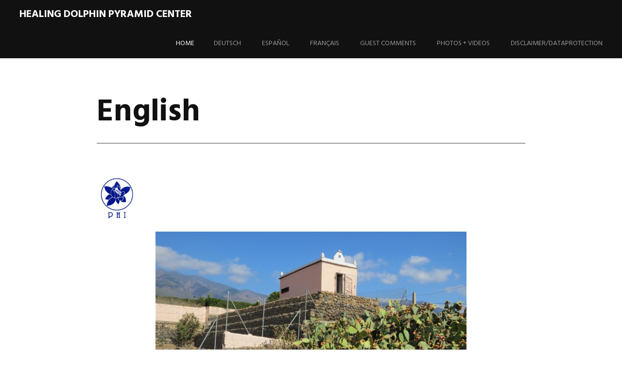

--- FILE ---
content_type: text/html; charset=UTF-8
request_url: https://healing-pyramid-center.com/
body_size: 8739
content:
<!DOCTYPE html>
<html lang="en-GB">
<head>
<meta charset="UTF-8">
<meta name="viewport" content="width=device-width, initial-scale=1">
<link rel="profile" href="http://gmpg.org/xfn/11">
<link rel="pingback" href="https://healing-pyramid-center.com/xmlrpc.php">
<title>Healing Dolphin Pyramid Center &#8211; PHI Essences</title>
<meta name='robots' content='max-image-preview:large' />
<link rel='dns-prefetch' href='//fonts.googleapis.com' />
<link rel="alternate" type="application/rss+xml" title="Healing Dolphin Pyramid Center &raquo; Feed" href="https://healing-pyramid-center.com/?feed=rss2" />
<link rel="alternate" type="application/rss+xml" title="Healing Dolphin Pyramid Center &raquo; Comments Feed" href="https://healing-pyramid-center.com/?feed=comments-rss2" />
<link rel="alternate" title="oEmbed (JSON)" type="application/json+oembed" href="https://healing-pyramid-center.com/index.php?rest_route=%2Foembed%2F1.0%2Fembed&#038;url=https%3A%2F%2Fhealing-pyramid-center.com%2F" />
<link rel="alternate" title="oEmbed (XML)" type="text/xml+oembed" href="https://healing-pyramid-center.com/index.php?rest_route=%2Foembed%2F1.0%2Fembed&#038;url=https%3A%2F%2Fhealing-pyramid-center.com%2F&#038;format=xml" />
<style id='wp-img-auto-sizes-contain-inline-css' type='text/css'>
img:is([sizes=auto i],[sizes^="auto," i]){contain-intrinsic-size:3000px 1500px}
/*# sourceURL=wp-img-auto-sizes-contain-inline-css */
</style>
<style id='wp-emoji-styles-inline-css' type='text/css'>

	img.wp-smiley, img.emoji {
		display: inline !important;
		border: none !important;
		box-shadow: none !important;
		height: 1em !important;
		width: 1em !important;
		margin: 0 0.07em !important;
		vertical-align: -0.1em !important;
		background: none !important;
		padding: 0 !important;
	}
/*# sourceURL=wp-emoji-styles-inline-css */
</style>
<style id='wp-block-library-inline-css' type='text/css'>
:root{--wp-block-synced-color:#7a00df;--wp-block-synced-color--rgb:122,0,223;--wp-bound-block-color:var(--wp-block-synced-color);--wp-editor-canvas-background:#ddd;--wp-admin-theme-color:#007cba;--wp-admin-theme-color--rgb:0,124,186;--wp-admin-theme-color-darker-10:#006ba1;--wp-admin-theme-color-darker-10--rgb:0,107,160.5;--wp-admin-theme-color-darker-20:#005a87;--wp-admin-theme-color-darker-20--rgb:0,90,135;--wp-admin-border-width-focus:2px}@media (min-resolution:192dpi){:root{--wp-admin-border-width-focus:1.5px}}.wp-element-button{cursor:pointer}:root .has-very-light-gray-background-color{background-color:#eee}:root .has-very-dark-gray-background-color{background-color:#313131}:root .has-very-light-gray-color{color:#eee}:root .has-very-dark-gray-color{color:#313131}:root .has-vivid-green-cyan-to-vivid-cyan-blue-gradient-background{background:linear-gradient(135deg,#00d084,#0693e3)}:root .has-purple-crush-gradient-background{background:linear-gradient(135deg,#34e2e4,#4721fb 50%,#ab1dfe)}:root .has-hazy-dawn-gradient-background{background:linear-gradient(135deg,#faaca8,#dad0ec)}:root .has-subdued-olive-gradient-background{background:linear-gradient(135deg,#fafae1,#67a671)}:root .has-atomic-cream-gradient-background{background:linear-gradient(135deg,#fdd79a,#004a59)}:root .has-nightshade-gradient-background{background:linear-gradient(135deg,#330968,#31cdcf)}:root .has-midnight-gradient-background{background:linear-gradient(135deg,#020381,#2874fc)}:root{--wp--preset--font-size--normal:16px;--wp--preset--font-size--huge:42px}.has-regular-font-size{font-size:1em}.has-larger-font-size{font-size:2.625em}.has-normal-font-size{font-size:var(--wp--preset--font-size--normal)}.has-huge-font-size{font-size:var(--wp--preset--font-size--huge)}.has-text-align-center{text-align:center}.has-text-align-left{text-align:left}.has-text-align-right{text-align:right}.has-fit-text{white-space:nowrap!important}#end-resizable-editor-section{display:none}.aligncenter{clear:both}.items-justified-left{justify-content:flex-start}.items-justified-center{justify-content:center}.items-justified-right{justify-content:flex-end}.items-justified-space-between{justify-content:space-between}.screen-reader-text{border:0;clip-path:inset(50%);height:1px;margin:-1px;overflow:hidden;padding:0;position:absolute;width:1px;word-wrap:normal!important}.screen-reader-text:focus{background-color:#ddd;clip-path:none;color:#444;display:block;font-size:1em;height:auto;left:5px;line-height:normal;padding:15px 23px 14px;text-decoration:none;top:5px;width:auto;z-index:100000}html :where(.has-border-color){border-style:solid}html :where([style*=border-top-color]){border-top-style:solid}html :where([style*=border-right-color]){border-right-style:solid}html :where([style*=border-bottom-color]){border-bottom-style:solid}html :where([style*=border-left-color]){border-left-style:solid}html :where([style*=border-width]){border-style:solid}html :where([style*=border-top-width]){border-top-style:solid}html :where([style*=border-right-width]){border-right-style:solid}html :where([style*=border-bottom-width]){border-bottom-style:solid}html :where([style*=border-left-width]){border-left-style:solid}html :where(img[class*=wp-image-]){height:auto;max-width:100%}:where(figure){margin:0 0 1em}html :where(.is-position-sticky){--wp-admin--admin-bar--position-offset:var(--wp-admin--admin-bar--height,0px)}@media screen and (max-width:600px){html :where(.is-position-sticky){--wp-admin--admin-bar--position-offset:0px}}

/*# sourceURL=wp-block-library-inline-css */
</style><style id='global-styles-inline-css' type='text/css'>
:root{--wp--preset--aspect-ratio--square: 1;--wp--preset--aspect-ratio--4-3: 4/3;--wp--preset--aspect-ratio--3-4: 3/4;--wp--preset--aspect-ratio--3-2: 3/2;--wp--preset--aspect-ratio--2-3: 2/3;--wp--preset--aspect-ratio--16-9: 16/9;--wp--preset--aspect-ratio--9-16: 9/16;--wp--preset--color--black: #000000;--wp--preset--color--cyan-bluish-gray: #abb8c3;--wp--preset--color--white: #ffffff;--wp--preset--color--pale-pink: #f78da7;--wp--preset--color--vivid-red: #cf2e2e;--wp--preset--color--luminous-vivid-orange: #ff6900;--wp--preset--color--luminous-vivid-amber: #fcb900;--wp--preset--color--light-green-cyan: #7bdcb5;--wp--preset--color--vivid-green-cyan: #00d084;--wp--preset--color--pale-cyan-blue: #8ed1fc;--wp--preset--color--vivid-cyan-blue: #0693e3;--wp--preset--color--vivid-purple: #9b51e0;--wp--preset--gradient--vivid-cyan-blue-to-vivid-purple: linear-gradient(135deg,rgb(6,147,227) 0%,rgb(155,81,224) 100%);--wp--preset--gradient--light-green-cyan-to-vivid-green-cyan: linear-gradient(135deg,rgb(122,220,180) 0%,rgb(0,208,130) 100%);--wp--preset--gradient--luminous-vivid-amber-to-luminous-vivid-orange: linear-gradient(135deg,rgb(252,185,0) 0%,rgb(255,105,0) 100%);--wp--preset--gradient--luminous-vivid-orange-to-vivid-red: linear-gradient(135deg,rgb(255,105,0) 0%,rgb(207,46,46) 100%);--wp--preset--gradient--very-light-gray-to-cyan-bluish-gray: linear-gradient(135deg,rgb(238,238,238) 0%,rgb(169,184,195) 100%);--wp--preset--gradient--cool-to-warm-spectrum: linear-gradient(135deg,rgb(74,234,220) 0%,rgb(151,120,209) 20%,rgb(207,42,186) 40%,rgb(238,44,130) 60%,rgb(251,105,98) 80%,rgb(254,248,76) 100%);--wp--preset--gradient--blush-light-purple: linear-gradient(135deg,rgb(255,206,236) 0%,rgb(152,150,240) 100%);--wp--preset--gradient--blush-bordeaux: linear-gradient(135deg,rgb(254,205,165) 0%,rgb(254,45,45) 50%,rgb(107,0,62) 100%);--wp--preset--gradient--luminous-dusk: linear-gradient(135deg,rgb(255,203,112) 0%,rgb(199,81,192) 50%,rgb(65,88,208) 100%);--wp--preset--gradient--pale-ocean: linear-gradient(135deg,rgb(255,245,203) 0%,rgb(182,227,212) 50%,rgb(51,167,181) 100%);--wp--preset--gradient--electric-grass: linear-gradient(135deg,rgb(202,248,128) 0%,rgb(113,206,126) 100%);--wp--preset--gradient--midnight: linear-gradient(135deg,rgb(2,3,129) 0%,rgb(40,116,252) 100%);--wp--preset--font-size--small: 13px;--wp--preset--font-size--medium: 20px;--wp--preset--font-size--large: 36px;--wp--preset--font-size--x-large: 42px;--wp--preset--spacing--20: 0.44rem;--wp--preset--spacing--30: 0.67rem;--wp--preset--spacing--40: 1rem;--wp--preset--spacing--50: 1.5rem;--wp--preset--spacing--60: 2.25rem;--wp--preset--spacing--70: 3.38rem;--wp--preset--spacing--80: 5.06rem;--wp--preset--shadow--natural: 6px 6px 9px rgba(0, 0, 0, 0.2);--wp--preset--shadow--deep: 12px 12px 50px rgba(0, 0, 0, 0.4);--wp--preset--shadow--sharp: 6px 6px 0px rgba(0, 0, 0, 0.2);--wp--preset--shadow--outlined: 6px 6px 0px -3px rgb(255, 255, 255), 6px 6px rgb(0, 0, 0);--wp--preset--shadow--crisp: 6px 6px 0px rgb(0, 0, 0);}:where(.is-layout-flex){gap: 0.5em;}:where(.is-layout-grid){gap: 0.5em;}body .is-layout-flex{display: flex;}.is-layout-flex{flex-wrap: wrap;align-items: center;}.is-layout-flex > :is(*, div){margin: 0;}body .is-layout-grid{display: grid;}.is-layout-grid > :is(*, div){margin: 0;}:where(.wp-block-columns.is-layout-flex){gap: 2em;}:where(.wp-block-columns.is-layout-grid){gap: 2em;}:where(.wp-block-post-template.is-layout-flex){gap: 1.25em;}:where(.wp-block-post-template.is-layout-grid){gap: 1.25em;}.has-black-color{color: var(--wp--preset--color--black) !important;}.has-cyan-bluish-gray-color{color: var(--wp--preset--color--cyan-bluish-gray) !important;}.has-white-color{color: var(--wp--preset--color--white) !important;}.has-pale-pink-color{color: var(--wp--preset--color--pale-pink) !important;}.has-vivid-red-color{color: var(--wp--preset--color--vivid-red) !important;}.has-luminous-vivid-orange-color{color: var(--wp--preset--color--luminous-vivid-orange) !important;}.has-luminous-vivid-amber-color{color: var(--wp--preset--color--luminous-vivid-amber) !important;}.has-light-green-cyan-color{color: var(--wp--preset--color--light-green-cyan) !important;}.has-vivid-green-cyan-color{color: var(--wp--preset--color--vivid-green-cyan) !important;}.has-pale-cyan-blue-color{color: var(--wp--preset--color--pale-cyan-blue) !important;}.has-vivid-cyan-blue-color{color: var(--wp--preset--color--vivid-cyan-blue) !important;}.has-vivid-purple-color{color: var(--wp--preset--color--vivid-purple) !important;}.has-black-background-color{background-color: var(--wp--preset--color--black) !important;}.has-cyan-bluish-gray-background-color{background-color: var(--wp--preset--color--cyan-bluish-gray) !important;}.has-white-background-color{background-color: var(--wp--preset--color--white) !important;}.has-pale-pink-background-color{background-color: var(--wp--preset--color--pale-pink) !important;}.has-vivid-red-background-color{background-color: var(--wp--preset--color--vivid-red) !important;}.has-luminous-vivid-orange-background-color{background-color: var(--wp--preset--color--luminous-vivid-orange) !important;}.has-luminous-vivid-amber-background-color{background-color: var(--wp--preset--color--luminous-vivid-amber) !important;}.has-light-green-cyan-background-color{background-color: var(--wp--preset--color--light-green-cyan) !important;}.has-vivid-green-cyan-background-color{background-color: var(--wp--preset--color--vivid-green-cyan) !important;}.has-pale-cyan-blue-background-color{background-color: var(--wp--preset--color--pale-cyan-blue) !important;}.has-vivid-cyan-blue-background-color{background-color: var(--wp--preset--color--vivid-cyan-blue) !important;}.has-vivid-purple-background-color{background-color: var(--wp--preset--color--vivid-purple) !important;}.has-black-border-color{border-color: var(--wp--preset--color--black) !important;}.has-cyan-bluish-gray-border-color{border-color: var(--wp--preset--color--cyan-bluish-gray) !important;}.has-white-border-color{border-color: var(--wp--preset--color--white) !important;}.has-pale-pink-border-color{border-color: var(--wp--preset--color--pale-pink) !important;}.has-vivid-red-border-color{border-color: var(--wp--preset--color--vivid-red) !important;}.has-luminous-vivid-orange-border-color{border-color: var(--wp--preset--color--luminous-vivid-orange) !important;}.has-luminous-vivid-amber-border-color{border-color: var(--wp--preset--color--luminous-vivid-amber) !important;}.has-light-green-cyan-border-color{border-color: var(--wp--preset--color--light-green-cyan) !important;}.has-vivid-green-cyan-border-color{border-color: var(--wp--preset--color--vivid-green-cyan) !important;}.has-pale-cyan-blue-border-color{border-color: var(--wp--preset--color--pale-cyan-blue) !important;}.has-vivid-cyan-blue-border-color{border-color: var(--wp--preset--color--vivid-cyan-blue) !important;}.has-vivid-purple-border-color{border-color: var(--wp--preset--color--vivid-purple) !important;}.has-vivid-cyan-blue-to-vivid-purple-gradient-background{background: var(--wp--preset--gradient--vivid-cyan-blue-to-vivid-purple) !important;}.has-light-green-cyan-to-vivid-green-cyan-gradient-background{background: var(--wp--preset--gradient--light-green-cyan-to-vivid-green-cyan) !important;}.has-luminous-vivid-amber-to-luminous-vivid-orange-gradient-background{background: var(--wp--preset--gradient--luminous-vivid-amber-to-luminous-vivid-orange) !important;}.has-luminous-vivid-orange-to-vivid-red-gradient-background{background: var(--wp--preset--gradient--luminous-vivid-orange-to-vivid-red) !important;}.has-very-light-gray-to-cyan-bluish-gray-gradient-background{background: var(--wp--preset--gradient--very-light-gray-to-cyan-bluish-gray) !important;}.has-cool-to-warm-spectrum-gradient-background{background: var(--wp--preset--gradient--cool-to-warm-spectrum) !important;}.has-blush-light-purple-gradient-background{background: var(--wp--preset--gradient--blush-light-purple) !important;}.has-blush-bordeaux-gradient-background{background: var(--wp--preset--gradient--blush-bordeaux) !important;}.has-luminous-dusk-gradient-background{background: var(--wp--preset--gradient--luminous-dusk) !important;}.has-pale-ocean-gradient-background{background: var(--wp--preset--gradient--pale-ocean) !important;}.has-electric-grass-gradient-background{background: var(--wp--preset--gradient--electric-grass) !important;}.has-midnight-gradient-background{background: var(--wp--preset--gradient--midnight) !important;}.has-small-font-size{font-size: var(--wp--preset--font-size--small) !important;}.has-medium-font-size{font-size: var(--wp--preset--font-size--medium) !important;}.has-large-font-size{font-size: var(--wp--preset--font-size--large) !important;}.has-x-large-font-size{font-size: var(--wp--preset--font-size--x-large) !important;}
/*# sourceURL=global-styles-inline-css */
</style>

<style id='classic-theme-styles-inline-css' type='text/css'>
/*! This file is auto-generated */
.wp-block-button__link{color:#fff;background-color:#32373c;border-radius:9999px;box-shadow:none;text-decoration:none;padding:calc(.667em + 2px) calc(1.333em + 2px);font-size:1.125em}.wp-block-file__button{background:#32373c;color:#fff;text-decoration:none}
/*# sourceURL=/wp-includes/css/classic-themes.min.css */
</style>
<link rel='stylesheet' id='harmonic-style-css' href='https://healing-pyramid-center.com/wp-content/themes/harmonic/style.css?ver=6.9' type='text/css' media='all' />
<link rel='stylesheet' id='harmonic-hind-css' href='https://fonts.googleapis.com/css?family=Hind%3A300%2C400%2C500%2C600%2C700&#038;subset=latin%2Clatin-ext' type='text/css' media='all' />
<link rel='stylesheet' id='genericons-css' href='https://healing-pyramid-center.com/wp-content/themes/harmonic/css/genericons.css' type='text/css' media='all' />
<script type="text/javascript" src="https://healing-pyramid-center.com/wp-includes/js/jquery/jquery.min.js?ver=3.7.1" id="jquery-core-js"></script>
<script type="text/javascript" src="https://healing-pyramid-center.com/wp-includes/js/jquery/jquery-migrate.min.js?ver=3.4.1" id="jquery-migrate-js"></script>
<script type="text/javascript" src="https://healing-pyramid-center.com/wp-content/themes/harmonic/js/jquery.backstretch.js?ver=1.0.0" id="harmonic-backstretch-js"></script>
<script type="text/javascript" id="harmonic-backstretch-set-js-extra">
/* <![CDATA[ */
var BackStretchImg = {"src":""};
//# sourceURL=harmonic-backstretch-set-js-extra
/* ]]> */
</script>
<script type="text/javascript" src="https://healing-pyramid-center.com/wp-content/themes/harmonic/js/harmonic-backstretch.js?ver=1.0.0" id="harmonic-backstretch-set-js"></script>
<link rel="https://api.w.org/" href="https://healing-pyramid-center.com/index.php?rest_route=/" /><link rel="alternate" title="JSON" type="application/json" href="https://healing-pyramid-center.com/index.php?rest_route=/wp/v2/pages/2" /><link rel="EditURI" type="application/rsd+xml" title="RSD" href="https://healing-pyramid-center.com/xmlrpc.php?rsd" />
<meta name="generator" content="WordPress 6.9" />
<link rel="canonical" href="https://healing-pyramid-center.com/" />
<link rel='shortlink' href='https://healing-pyramid-center.com/' />
<link rel="icon" href="https://healing-pyramid-center.com/wp-content/uploads/2016/06/cropped-phi.logo_-32x32.jpg" sizes="32x32" />
<link rel="icon" href="https://healing-pyramid-center.com/wp-content/uploads/2016/06/cropped-phi.logo_-192x192.jpg" sizes="192x192" />
<link rel="apple-touch-icon" href="https://healing-pyramid-center.com/wp-content/uploads/2016/06/cropped-phi.logo_-180x180.jpg" />
<meta name="msapplication-TileImage" content="https://healing-pyramid-center.com/wp-content/uploads/2016/06/cropped-phi.logo_-270x270.jpg" />
</head>
<body class="home wp-singular page-template-default page page-id-2 wp-theme-harmonic loading">

<div id="page" class="hfeed site">
	
	<header id="masthead" role="banner">
		<div id="mobile-panel">
			<div id="mobile-link">
				<span id="menu-title">Menu</span>
			</div><!-- #mobile-link -->
			<h1 class="site-title"><a href="https://healing-pyramid-center.com/" rel="home">Healing Dolphin Pyramid Center</a></h1>
		</div><!-- #mobile-panel -->
		<div id="mobile-block">
			<nav id="site-navigation" class="main-navigation" role="navigation">
				<a class="skip-link screen-reader-text" href="#content">Skip to content</a>
				<div class="menu"><ul>
<li class="current_page_item"><a href="https://healing-pyramid-center.com/">Home</a></li><li class="page_item page-item-97"><a href="https://healing-pyramid-center.com/?page_id=97">Deutsch</a></li>
<li class="page_item page-item-154"><a href="https://healing-pyramid-center.com/?page_id=154">Español</a></li>
<li class="page_item page-item-99"><a href="https://healing-pyramid-center.com/?page_id=99">Français</a></li>
<li class="page_item page-item-81"><a href="https://healing-pyramid-center.com/?page_id=81">Guest Comments</a></li>
<li class="page_item page-item-252"><a href="https://healing-pyramid-center.com/?page_id=252">Photos + Videos</a></li>
<li class="page_item page-item-306"><a href="https://healing-pyramid-center.com/?page_id=306">Disclaimer/Dataprotection</a></li>
</ul></div>
			</nav><!-- #site-navigation .main-navigation -->
		</div><!-- #mobile-block -->

		<div id="site-branding">
			<h1 class="site-title"><a href="https://healing-pyramid-center.com/" rel="home">Healing Dolphin Pyramid Center</a></h1>
					</div><!-- #site-branding -->

		<nav id="site-navigation" class="desktop-nav main-navigation site-wrapper" role="navigation">
			<a class="skip-link screen-reader-text" href="#content">Skip to content</a>
			<div class="menu"><ul>
<li class="current_page_item"><a href="https://healing-pyramid-center.com/">Home</a></li><li class="page_item page-item-97"><a href="https://healing-pyramid-center.com/?page_id=97">Deutsch</a></li>
<li class="page_item page-item-154"><a href="https://healing-pyramid-center.com/?page_id=154">Español</a></li>
<li class="page_item page-item-99"><a href="https://healing-pyramid-center.com/?page_id=99">Français</a></li>
<li class="page_item page-item-81"><a href="https://healing-pyramid-center.com/?page_id=81">Guest Comments</a></li>
<li class="page_item page-item-252"><a href="https://healing-pyramid-center.com/?page_id=252">Photos + Videos</a></li>
<li class="page_item page-item-306"><a href="https://healing-pyramid-center.com/?page_id=306">Disclaimer/Dataprotection</a></li>
</ul></div>
		</nav><!-- #site-navigation .desktop-nav .main-navigation .site-wrapper -->

	</header><!-- #masthead -->
<main id="single-template">
	<div id="skrollr-body">
		
	<section id="slide-content" class="slide">
		<div id="content-wrapper" data-menu-offset="-100">
			<div id="content" class="site-wrapper">
				<div id="primary" class="content-area">
					<div id="main" class="site-main" role="main">

						
<article id="post-2" class="post-2 page type-page status-publish hentry">
	<header class="entry-header">
		<h1 class="entry-title">English</h1>
	</header><!-- .entry-header -->

	<div class="entry-content">
		<p><img decoding="async" class="wp-image-33 alignleft" src="https://healing-pyramid-center.com/wp-content/uploads/2013/07/PHI-Logo.-265x300.jpg" alt="PHI-Logo." width="89" height="100" srcset="https://healing-pyramid-center.com/wp-content/uploads/2013/07/PHI-Logo.-265x300.jpg 265w, https://healing-pyramid-center.com/wp-content/uploads/2013/07/PHI-Logo..jpg 344w" sizes="(max-width: 89px) 100vw, 89px" /></p>
<p>&nbsp;</p>
<p>&nbsp;</p>
<p><img fetchpriority="high" decoding="async" class="aligncenter size-large wp-image-93" src="https://healing-pyramid-center.com/wp-content/uploads/2013/07/healingpyramid-1024x468.jpg" alt="" width="640" height="293" srcset="https://healing-pyramid-center.com/wp-content/uploads/2013/07/healingpyramid-1024x468.jpg 1024w, https://healing-pyramid-center.com/wp-content/uploads/2013/07/healingpyramid-300x137.jpg 300w, https://healing-pyramid-center.com/wp-content/uploads/2013/07/healingpyramid.jpg 1500w" sizes="(max-width: 640px) 100vw, 640px" /></p>
<p><img decoding="async" class="aligncenter wp-image-92 size-full" src="https://healing-pyramid-center.com/wp-content/uploads/2013/07/HLTFrau2.jpg" alt="HLTFrau2" width="754" height="159" srcset="https://healing-pyramid-center.com/wp-content/uploads/2013/07/HLTFrau2.jpg 754w, https://healing-pyramid-center.com/wp-content/uploads/2013/07/HLTFrau2-300x63.jpg 300w" sizes="(max-width: 754px) 100vw, 754px" /><br />
<strong>Nature-Workshop on Tenerife in the Dolpin Healing Pyramid Center<br />
</strong></p>
<p>5 days to discover the island of Teneriffa and the energy of the dolphins.<br />
The course will be held in english language and is designed for a group of about 10 participants.</p>
<p><strong>Events:<br />
</strong>13-17 de febrero 2023, in spanish language<br />
13. Bis 17. März 2023, german language<br />
16-20 janvier 2023, in french language</p>
<p><strong>New</strong> : In an ancient chapel on a historical Pyramide there is the possibility for individual<br />
HLT ® Treatments after the workshop (80 EURO)</p>
<p>&nbsp;</p>
<p style="text-align: center;"><iframe loading="lazy" src="https://www.youtube.com/embed/A2F9PRg5XvQ?rel=0" width="560" height="315" frameborder="0" allowfullscreen="allowfullscreen"></iframe></p>
<p>&nbsp;</p>
<p>The sense and the essential of the work with all kinds of essences is to release self healing processes over our emotions and through our thoughts. We have to learn to use them more consciously.</p>
<p>&nbsp;</p>
<p>The spirit forms the matter. All physical processes vibrate on a certain energetic frequency. Among others illness can be considered as manifested (wrong-) information, that is perceived unconsciously and is expressed by means of the illness. This disharmonizing situations first show themselves in the invisible, the fine-matter bodies, before they make themselves visible in the physical body, with disharmony and illness.</p>
<p>&nbsp;</p>
<p><a href="https://iframewidth=560height=315src=//www.youtube.com/embed/Z5TlojQRBsM?rel=0frameborder=0allowfullscreen/iframe"> </a></p>
<p style="text-align: center;"><a href="https://iframewidth=560height=315src=//www.youtube.com/embed/Z5TlojQRBsM?rel=0frameborder=0allowfullscreen/iframe"><iframe loading="lazy" src="//www.youtube.com/embed/Z5TlojQRBsM?rel=0" width="560" height="315" frameborder="0" allowfullscreen="allowfullscreen"></iframe></a></p>
<p>&nbsp;</p>
<p><a href="https://iframewidth=560height=315src=//www.youtube.com/embed/Z5TlojQRBsM?rel=0frameborder=0allowfullscreen/iframe"> </a></p>
<p>&nbsp;</p>
<p>&nbsp;</p>
<p>The Kirlian-photography mentioned can return the invisible vibrations of an essence-drop to a visible energy field. This process can be compared with the micro-photography – where a certain colour- and energy structure is made visible, for ex. of vitamines. Through the light-colour-vibration transmission the transmission of energy over the light- and colourintaking eye as well as over the skin as intaking organ can take place.</p>
<p>&nbsp;</p>
<p>For the execution of this procedure for the transmission of an essence to an organism a transparent container (essence bottle) filled with the essence is placed in the projecting ray of a light source as well a transparent Kirlian-photography of this essence between the bottle and the light source. The transparent bottle shall be placed in front of the lens, forming a cone of the diaprojector, in the diaprojector there is the Kirlian-photography. In the ray cone a projector screen can be prevued or a reflexion area in front of which the person stands.</p>
<p>&nbsp;</p>
<p>The effect can even be increased by placing one or two mirrors in the angle of 45 degrees behind the person, in order to give ray to the body half that is turned away from the light source.</p>
<p>&nbsp;</p>
<p>During the treatment tones or pieces of music as well as natural sounds can be played with a Record player. The tones can even strengthen the effect of the vibration transmission.</p>
<p>&nbsp;</p>
<p>&nbsp;</p>
<p>&nbsp;</p>
<p>&nbsp;</p>
<p>&nbsp;</p>
<p style="text-align: center;"><img loading="lazy" decoding="async" class="wp-image-33 size-medium" src="https://healing-pyramid-center.com/wp-content/uploads/2013/07/PHI-Logo.-265x300.jpg" alt="PHI-Logo." width="265" height="300" srcset="https://healing-pyramid-center.com/wp-content/uploads/2013/07/PHI-Logo.-265x300.jpg 265w, https://healing-pyramid-center.com/wp-content/uploads/2013/07/PHI-Logo..jpg 344w" sizes="auto, (max-width: 265px) 100vw, 265px" /></p>
<p style="text-align: center;">
			</div><!-- .entry-content -->
	</article><!-- #post-## -->
						<div class="clear"></div>
												<div class="clear"></div>
					</div><!-- #main .site-main -->
				</div><!-- #primary .content-area -->




							</div><!-- #content .site-wrapper -->
							<div class="clear"></div>
						</div><!-- #content-wrapper -->
					</section><!-- #slide-content .slide -->
				</div>
			</main>

			<footer id="colophon" class="site-footer" role="contentinfo">

				<div class="site-info">
										<a href="http://wordpress.org/" rel="generator">Proudly powered by WordPress</a>
					<span class="sep"> | </span>
					Theme: Harmonic by <a href="https://wordpress.com/themes" rel="designer">WordPress.com</a>.				</div><!-- .site-info -->

			</footer><!-- #colophon .site-footer -->
		</div><!-- #page -->
		<script type="text/javascript" src="https://healing-pyramid-center.com/wp-content/themes/harmonic/js/skip-link-focus-fix.js?ver=20141202" id="harmonic-skip-link-focus-fix-js"></script>
<script type="text/javascript" src="https://healing-pyramid-center.com/wp-content/themes/harmonic/js/skrollr.js?ver=20141207" id="skrollr-js"></script>
<script type="text/javascript" src="https://healing-pyramid-center.com/wp-includes/js/imagesloaded.min.js?ver=5.0.0" id="imagesloaded-js"></script>
<script type="text/javascript" src="https://healing-pyramid-center.com/wp-content/themes/harmonic/js/skrollr.menu.js?ver=20141807" id="skrollr-menu-js"></script>
<script type="text/javascript" src="https://healing-pyramid-center.com/wp-content/themes/harmonic/js/enquire.js?ver=20141207" id="enquire-js"></script>
<script type="text/javascript" src="https://healing-pyramid-center.com/wp-content/themes/harmonic/js/harmonic-skrollr.js?ver=20141807" id="harmonic-skrollr-js"></script>
<script type="text/javascript" src="https://healing-pyramid-center.com/wp-content/themes/harmonic/js/harmonic.js?ver=20141202" id="harmonic-scripts-js"></script>
<script id="wp-emoji-settings" type="application/json">
{"baseUrl":"https://s.w.org/images/core/emoji/17.0.2/72x72/","ext":".png","svgUrl":"https://s.w.org/images/core/emoji/17.0.2/svg/","svgExt":".svg","source":{"concatemoji":"https://healing-pyramid-center.com/wp-includes/js/wp-emoji-release.min.js?ver=6.9"}}
</script>
<script type="module">
/* <![CDATA[ */
/*! This file is auto-generated */
const a=JSON.parse(document.getElementById("wp-emoji-settings").textContent),o=(window._wpemojiSettings=a,"wpEmojiSettingsSupports"),s=["flag","emoji"];function i(e){try{var t={supportTests:e,timestamp:(new Date).valueOf()};sessionStorage.setItem(o,JSON.stringify(t))}catch(e){}}function c(e,t,n){e.clearRect(0,0,e.canvas.width,e.canvas.height),e.fillText(t,0,0);t=new Uint32Array(e.getImageData(0,0,e.canvas.width,e.canvas.height).data);e.clearRect(0,0,e.canvas.width,e.canvas.height),e.fillText(n,0,0);const a=new Uint32Array(e.getImageData(0,0,e.canvas.width,e.canvas.height).data);return t.every((e,t)=>e===a[t])}function p(e,t){e.clearRect(0,0,e.canvas.width,e.canvas.height),e.fillText(t,0,0);var n=e.getImageData(16,16,1,1);for(let e=0;e<n.data.length;e++)if(0!==n.data[e])return!1;return!0}function u(e,t,n,a){switch(t){case"flag":return n(e,"\ud83c\udff3\ufe0f\u200d\u26a7\ufe0f","\ud83c\udff3\ufe0f\u200b\u26a7\ufe0f")?!1:!n(e,"\ud83c\udde8\ud83c\uddf6","\ud83c\udde8\u200b\ud83c\uddf6")&&!n(e,"\ud83c\udff4\udb40\udc67\udb40\udc62\udb40\udc65\udb40\udc6e\udb40\udc67\udb40\udc7f","\ud83c\udff4\u200b\udb40\udc67\u200b\udb40\udc62\u200b\udb40\udc65\u200b\udb40\udc6e\u200b\udb40\udc67\u200b\udb40\udc7f");case"emoji":return!a(e,"\ud83e\u1fac8")}return!1}function f(e,t,n,a){let r;const o=(r="undefined"!=typeof WorkerGlobalScope&&self instanceof WorkerGlobalScope?new OffscreenCanvas(300,150):document.createElement("canvas")).getContext("2d",{willReadFrequently:!0}),s=(o.textBaseline="top",o.font="600 32px Arial",{});return e.forEach(e=>{s[e]=t(o,e,n,a)}),s}function r(e){var t=document.createElement("script");t.src=e,t.defer=!0,document.head.appendChild(t)}a.supports={everything:!0,everythingExceptFlag:!0},new Promise(t=>{let n=function(){try{var e=JSON.parse(sessionStorage.getItem(o));if("object"==typeof e&&"number"==typeof e.timestamp&&(new Date).valueOf()<e.timestamp+604800&&"object"==typeof e.supportTests)return e.supportTests}catch(e){}return null}();if(!n){if("undefined"!=typeof Worker&&"undefined"!=typeof OffscreenCanvas&&"undefined"!=typeof URL&&URL.createObjectURL&&"undefined"!=typeof Blob)try{var e="postMessage("+f.toString()+"("+[JSON.stringify(s),u.toString(),c.toString(),p.toString()].join(",")+"));",a=new Blob([e],{type:"text/javascript"});const r=new Worker(URL.createObjectURL(a),{name:"wpTestEmojiSupports"});return void(r.onmessage=e=>{i(n=e.data),r.terminate(),t(n)})}catch(e){}i(n=f(s,u,c,p))}t(n)}).then(e=>{for(const n in e)a.supports[n]=e[n],a.supports.everything=a.supports.everything&&a.supports[n],"flag"!==n&&(a.supports.everythingExceptFlag=a.supports.everythingExceptFlag&&a.supports[n]);var t;a.supports.everythingExceptFlag=a.supports.everythingExceptFlag&&!a.supports.flag,a.supports.everything||((t=a.source||{}).concatemoji?r(t.concatemoji):t.wpemoji&&t.twemoji&&(r(t.twemoji),r(t.wpemoji)))});
//# sourceURL=https://healing-pyramid-center.com/wp-includes/js/wp-emoji-loader.min.js
/* ]]> */
</script>
	</body>
</html>